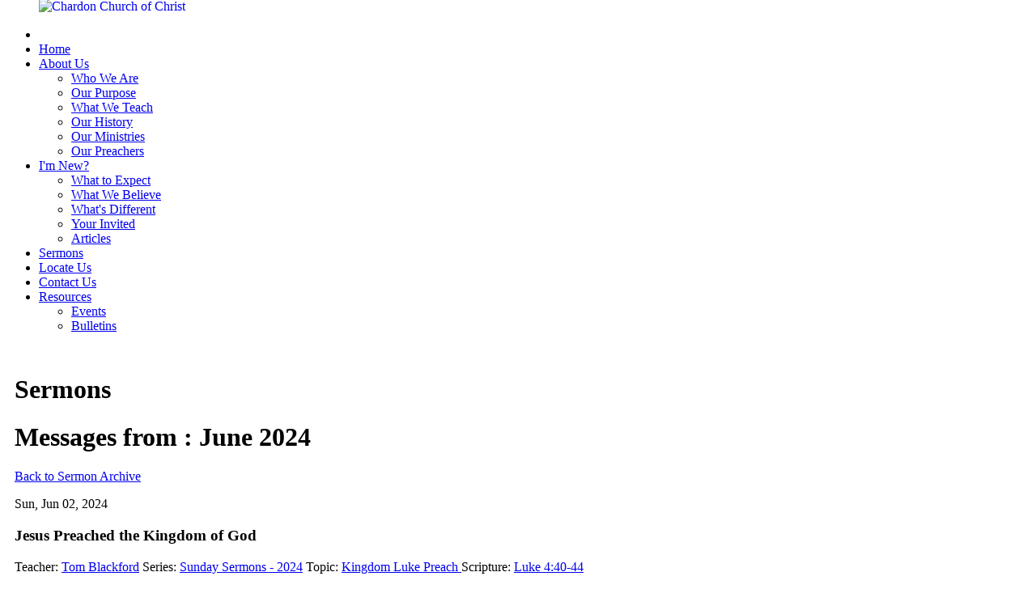

--- FILE ---
content_type: text/html; charset=utf-8
request_url: https://chardonchurchofchrist.org/index.php/sermons/messages/year/2024/6
body_size: 8511
content:
<!DOCTYPE html>
<html lang="en-gb" dir="ltr">
<head>
	<meta charset="utf-8">
	<meta name="title" content="Date - 2024">
	<meta name="viewport" content="width=device-width, initial-scale=1">
	<meta name="description" content="2024">
	<meta name="generator" content="Joomla! - Open Source Content Management">
	<title>Date - 2024</title>
	<link href="/media/templates/site/j4starter/images/favicon.ico" rel="icon" type="image/x-icon">
	<link href="/templates/j4starter_chardon_child_template/favicon.ico" rel="icon" type="image/vnd.microsoft.icon">

	<link href="/media/system/css/joomla-fontawesome.min.css?101cb6" rel="stylesheet">
	<link href="/media/templates/site/j4starter/css/template.min.css?101cb6" rel="stylesheet">
	<link href="/media/templates/site/j4starter/css/user.css?101cb6" rel="stylesheet">
	<link href="/media/vendor/joomla-custom-elements/css/joomla-alert.min.css?0.4.1" rel="stylesheet">
	<link href="/components/com_preachit/templates/genesis/css/preachit.css" rel="stylesheet">
	<link href="/components/com_preachit/templates/genesis/css/font-awesome.min.css" rel="stylesheet">
	<link href="/media/plg_system_jcemediabox/css/jcemediabox.min.css?7d30aa8b30a57b85d658fcd54426884a" rel="stylesheet">
	<link href="/media/plg_system_jcepro/site/css/content.min.css?86aa0286b6232c4a5b58f892ce080277" rel="stylesheet">
	<link href="/modules/mod_maximenuck/themes/custom/css/maximenuck_maximenuck331.css" rel="stylesheet">
	<link href="https://fonts.googleapis.com/css2?family=Francois%20One&amp;display=swap" rel="stylesheet">
	<style>[data-id="maximenuck331"] .mobilemenuck-item-counter {
	display: inline-block;
	margin: 0 5px;
	padding: 10px;
	font-size: 12px;
	line-height: 0;
	background: rgba(0,0,0,0.3);
	color: #eee;
	border-radius: 10px;
	height: 20px;
	transform: translate(10px,-3px);
	box-sizing: border-box;
}

[data-id="maximenuck331"] .mobilemenuck-backbutton svg {
	width: 14px;
	fill: #fff;
	position: relative;
	left: -5px;
	top: -2px;
}
/* Mobile Menu CK - https://www.joomlack.fr */
/* Automatic styles */

.mobilemenuck-bar {display:none;position:relative;left:0;top:0;right:0;z-index:100;}
.mobilemenuck-bar-title {display: block;}
.mobilemenuck-bar-button {cursor:pointer;box-sizing: border-box;position:absolute; top: 0; right: 0;line-height:0.8em;font-family:Verdana;text-align: center;}
.mobilemenuck {box-sizing: border-box;width: 100%;}
.mobilemenuck-topbar {position:relative;}
.mobilemenuck-title {display: block;}
.mobilemenuck-button {cursor:pointer;box-sizing: border-box;position:absolute; top: 0; right: 0;line-height:0.8em;font-family:Verdana;text-align: center;}
.mobilemenuck a {display:block;text-decoration: none;}
.mobilemenuck a:hover {text-decoration: none;}
.mobilemenuck .mobilemenuck-item > div {position:relative;}
.mobilemenuck-lock-button.mobilemenuck-button {right:45px}
.mobilemenuck-lock-button.mobilemenuck-button svg {max-height:50%;}
.mobilemenuck-lock-button.mobilemenuck-button::after {display: block;content: "";height: 100%;width: 100%;z-index: 1;position: absolute;top: 0;left: 0;}
.mobilemenuck[data-display="flyout"] {overflow: initial !important;}
.mobilemenuck[data-display="flyout"] .level1 + .mobilemenuck-submenu {position:absolute;top:0;left:auto;display:none;height:100vh;left:100%;}
.mobilemenuck[data-display="flyout"] .level2 + .mobilemenuck-submenu {position:absolute;top:0;left:auto;display:none;height:100vh;left:100%;}
.mobilemenuck[data-display="flyout"][data-effect*="slideright"] .level1 + .mobilemenuck-submenu {right:100%;left:auto;}
.mobilemenuck[data-display="flyout"][data-effect*="slideright"] .level2 + .mobilemenuck-submenu {right:100%;left:auto;}
/* RTL support */
.rtl .mobilemenuck-bar-button {left: 0;right: auto;}
.rtl .mobilemenuck-button {left: 0;right: auto;}
.rtl .mobilemenuck-togglericon::after {left: 0;right: auto;}@media screen and (max-width: 640px) {
.mobilemenuck[data-display="flyout"] .level1 + .mobilemenuck-submenu {position:static;width: initial !important;height: initial;}
}
@media screen and (max-width: 1000px) {
.mobilemenuck[data-display="flyout"] .level2 + .mobilemenuck-submenu {position:static;width: initial !important;height: initial;}
}
.mobilemenuck-backbutton { cursor: pointer; }.mobilemenuck-backbutton:hover { opacity: 0.7; }/* for accordion */
.mobilemenuck-togglericon:after {cursor:pointer;text-align:center;display:block;position: absolute;right: 0;top: 0;content:"";}
.mobilemenuck .open .mobilemenuck-togglericon:after {content:"";}

[data-id="maximenuck331"] .mobilemenuck-bar-title {
	background: #FFFFFF;
	color: #050505;
	padding-left: 20px;
	line-height: 35px;
	font-size: 16px;
}

[data-id="maximenuck331"] .mobilemenuck-bar-title a {
	color: #050505;
	line-height: 35px;
	font-size: 16px;
}

[data-id="maximenuck331"] .mobilemenuck-bar-button {
	background:  url(/media/com_mobilemenuck/presets/default/icon_launch.jpg) left center no-repeat ;
	height: 24px;
	width: 35px;
	margin-top: 5px;
	margin-right: 10px;
	margin-bottom: 5px;
	margin-left: 5px;
	font-size: 20px;
}

[data-id="maximenuck331"] .mobilemenuck-bar-button a {
	font-size: 20px;
}

[data-id="maximenuck331"].mobilemenuck {
	background: #32373B;
	color: #FFFFFF;
	font-weight: normal;
	font-size: 15px;
}

[data-id="maximenuck331"].mobilemenuck a {
	color: #FFFFFF;
	font-weight: normal;
	font-size: 15px;
}

[data-id="maximenuck331"] .mobilemenuck-title {
	background:  url(/media/com_mobilemenuck/presets/default/fond_haut.jpg) left top repeat-x ;
	height: 40px;
	padding-top: 10px;
	padding-right: 10px;
	padding-bottom: 10px;
	padding-left: 10px;
	text-indent: 20px;
	line-height: 20px;
	font-size: 20px;
}

[data-id="maximenuck331"] .mobilemenuck-title a {
	text-indent: 20px;
	line-height: 20px;
	font-size: 20px;
}

[data-id="maximenuck331"] .mobilemenuck-button {
	background:  url(/media/com_mobilemenuck/presets/default/close.jpg) center center no-repeat ;
	height: 31px;
	width: 31px;
	margin-top: 5px;
	margin-right: 10px;
	margin-bottom: 5px;
	margin-left: 10px;
}

[data-id="maximenuck331"] .mobilemenuck-item > .level1 {
	background:  url(/media/com_mobilemenuck/presets/default/arrow.jpg) left px bottom no-repeat ;
	border-bottom: #202529 1px solid;
	height: 35px;
	color: #FFFFFF;
	padding-bottom: 3px;
	padding-left: 25px;
	box-shadow: #42474B 0px 2px 1px -1px;
	-moz-box-shadow: #42474B 0px 2px 1px -1px;
	-webkit-box-shadow: #42474B 0px 2px 1px -1px;
	line-height: 35px;
}

[data-id="maximenuck331"] .mobilemenuck-item > .level1 a {
	color: #FFFFFF;
	line-height: 35px;
}

[data-id="maximenuck331"] .mobilemenuck-item > .level2 {
	background:  url(/media/com_mobilemenuck/presets/default/arrow2.jpg) left center no-repeat ;
	border-bottom: #202529 1px solid;
	height: 35px;
	padding-left: 55px;
	box-shadow: #42474B 0px 2px 1px -1px;
	-moz-box-shadow: #42474B 0px 2px 1px -1px;
	-webkit-box-shadow: #42474B 0px 2px 1px -1px;
	line-height: 35px;
}

[data-id="maximenuck331"] .mobilemenuck-item > .level2 a {
	line-height: 35px;
}

[data-id="maximenuck331"] .level2 + .mobilemenuck-submenu .mobilemenuck-item > div:not(.mobilemenuck-submenu) {
	background:  url(/media/com_mobilemenuck/presets/default/arrow3.png) 20px center no-repeat ;
	border-bottom: #202529 1px solid;
	height: 35px;
	padding-left: 65px;
	box-shadow: #42474B 0px 2px 1px -1px;
	-moz-box-shadow: #42474B 0px 2px 1px -1px;
	-webkit-box-shadow: #42474B 0px 2px 1px -1px;
	line-height: 35px;
}

[data-id="maximenuck331"] .level2 + .mobilemenuck-submenu .mobilemenuck-item > div:not(.mobilemenuck-submenu) a {
	line-height: 35px;
}

[data-id="maximenuck331"] .mobilemenuck-togglericon:after {
	background:  url(/media/com_mobilemenuck/presets/default/plus.jpg) center center no-repeat ;
	height: 35px;
	width: 35px;
}
[data-id="maximenuck331"] .mobilemenuck {
    text-shadow: 1px -1px 2px #000;
}

[data-id="maximenuck331"] .mobilemenuck div span.descck {
    padding-left: 10px;
    font-size: 12px;
}

[data-id="maximenuck331"] .open .mobilemenuck-togglericon:after {
	background-image: url(/media/com_mobilemenuck/presets/default/minus.jpg)
}[data-id="maximenuck331"] + .mobilemenuck-overlay {
	position: fixed;
	top: 0;
	background: #000000;
	opacity: 0.3;
	left: 0;
	right: 0;
	bottom: 0;
	z-index: 9;
}.mobilemenuck-logo { text-align: center; }.mobilemenuck-logo-left { text-align: left; }.mobilemenuck-logo-right { text-align: right; }.mobilemenuck-logo a { display: inline-block; }</style>
	<style>#maximenuck331-mobile-bar, #maximenuck331-mobile-bar-wrap-topfixed { display: none; }
	@media only screen and (max-width:640px){
	#maximenuck331, #maximenuck331-wrap button.navbar-toggler { display: none !important; }
	#maximenuck331-mobile-bar, #maximenuck331-mobile-bar-wrap-topfixed { display: block; flex: 1;}
	.mobilemenuck-hide {display: none !important;}
    body { padding-top: 40px !important; } }</style>

	<script src="/media/vendor/jquery/js/jquery.min.js?3.7.1"></script>
	<script src="/media/legacy/js/jquery-noconflict.min.js?504da4"></script>
	<script type="application/json" class="joomla-script-options new">{"joomla.jtext":{"PLG_MOBILEMENUCK_SEARCH":"PLG_MOBILEMENUCK_SEARCH","PLG_MOBILEMENUCK_BAR_BUTTON_LABEL":"PLG_MOBILEMENUCK_BAR_BUTTON_LABEL","PLG_MOBILEMENUCK_LOCK_BUTTON_LABEL":"PLG_MOBILEMENUCK_LOCK_BUTTON_LABEL","PLG_MOBILEMENUCK_MENU_BUTTON_LABEL":"PLG_MOBILEMENUCK_MENU_BUTTON_LABEL","PLG_MOBILEMENUCK_SEARCH_LABEL":"PLG_MOBILEMENUCK_SEARCH_LABEL","PLG_MOBILEMENUCK_TOGGLER_ICON_LABEL":"PLG_MOBILEMENUCK_TOGGLER_ICON_LABEL","PLG_MOBILEMENUCK_SEARCH_RESET_LABEL":"PLG_MOBILEMENUCK_SEARCH_RESET_LABEL","ERROR":"Error","MESSAGE":"Message","NOTICE":"Notice","WARNING":"Warning","JCLOSE":"Close","JOK":"OK","JOPEN":"Open"},"system.paths":{"root":"","rootFull":"https:\/\/chardonchurchofchrist.org\/","base":"","baseFull":"https:\/\/chardonchurchofchrist.org\/"},"csrf.token":"21a46f59f672a5399dde2541003ef90a","plg_system_schedulerunner":{"interval":300}}</script>
	<script src="/media/system/js/core.min.js?a3d8f8"></script>
	<script src="/media/vendor/bootstrap/js/collapse.min.js?5.3.8" type="module"></script>
	<script src="/media/vendor/bootstrap/js/dropdown.min.js?5.3.8" type="module"></script>
	<script src="/media/templates/site/j4starter/js/template.min.js?101cb6" defer></script>
	<script src="/media/system/js/messages.min.js?9a4811" type="module"></script>
	<script src="/media/plg_system_schedulerunner/js/run-schedule.min.js?229d3b" type="module"></script>
	<script src="/components/com_preachit/templates/genesis/js/genesis.js"></script>
	<script src="/media/plg_system_jcemediabox/js/jcemediabox.min.js?7d30aa8b30a57b85d658fcd54426884a"></script>
	<script src="/modules/mod_maximenuck/assets/maximenuck.min.js?ver=10.1.11"></script>
	<script src="/media/plg_system_mobilemenuck/assets/mobilemenuck.js?ver=1.6.11"></script>
	<script>jQuery(document).ready(function(){WfMediabox.init({"base":"\/","theme":"squeeze","width":"","height":"","lightbox":0,"shadowbox":0,"icons":1,"overlay":1,"overlay_opacity":0.8,"overlay_color":"#000000","transition_speed":500,"close":2,"labels":{"close":"Close","next":"Next","previous":"Previous","cancel":"Cancel","numbers":"{{numbers}}","numbers_count":"{{current}} of {{total}}","download":"Download"},"swipe":true,"expand_on_click":true});});</script>
	<script>jQuery(document).ready(function(){new Maximenuck('#maximenuck331', {fxtransition : 'linear',dureeIn : 0,dureeOut : 500,menuID : 'maximenuck331',testoverflow : '0',orientation : 'horizontal',behavior : 'mouseover',opentype : 'open',offcanvaswidth : '300px',offcanvasbacktext : 'Back',fxdirection : 'normal',directionoffset1 : '30',directionoffset2 : '30',showactivesubitems : '0',ismobile : 0,menuposition : '0',effecttype : 'dropdown',topfixedeffect : '1',topfixedoffset : '',topfixedoffsetboth : '0',clickclose : '0',closeclickoutside : '0',clicktoggler : '0',fxduration : 500});});</script>
	<script>jQuery(document).ready(function(){ new MobileMenuCK(jQuery('#maximenuck331'), {menubarbuttoncontent : '',topbarbuttoncontent : '',showmobilemenutext : 'default',mobilemenutext : 'Menu',container : 'body',detectiontype : 'resolution',resolution : '640',usemodules : '0',useimages : '0',showlogo : '0',showdesc : '0',displaytype : 'accordion',displayeffect : 'normal',menuwidth : '300',openedonactiveitem : '0',mobilebackbuttontext : 'Back',menuselector : 'ul.maximenuck',uriroot : '',tooglebarevent : 'click',tooglebaron : 'all',logo_source : 'maximenuck',logo_image : '',logo_link : '',logo_alt : '',logo_position : 'left',logo_width : '',logo_height : '',logo_margintop : '',logo_marginright : '',logo_marginbottom : '',logo_marginleft : '',topfixedeffect : 'always',lock_button : '0',lock_forced : '0',accordion_use_effects : '0',accordion_toggle : '0',show_icons : '0',counter : '0',hide_desktop : '1',overlay : '1',search : '0',menuid : 'maximenuck331',langdirection : 'ltr',merge : '',beforetext : '',aftertext : '',mergeorder : '',logo_where : '1',custom_position : '',uriroot : ''}); });</script>

   
<style>
	.siteBody .container {
		background-color: #fff;
		margin-top: 20px;
		padding: 10px;
	}

	/* home page slider */
	div#n2-ss-2-align {
		max-width: 1320px;
		margin: auto;
	}
			.sidebar {
				margin-left: 25px;
			border-left-style: solid;
		border-width: 1px;
		padding-left: 15px;
		border-color: #ddd;
	}

		.sidebar h3 {
			text-transform: uppercase;
			text-align: center;
			background-color: #445a00;
			padding: 10px;
			color: #fff;
			font-size: 1.2em;
		}

			.page-header h1 {
				color: #709500;
				font-size: 1.4em;				
			}
		
		/* hide    or filter    by text on sermons page */
		.filter-by-info {display: none;}
</style>

</head>

<body class="site ">
	<header>
		

				<div style="max-width: 1320px; margin: auto; padding-top: 10px;">
					<!-- debut Maximenu CK -->
	<div class="maximenuckh ltr" id="maximenuck331" style="z-index:10;">
						<ul class=" maximenuck">
					<li class="maximenucklogo" style="margin-bottom: 0 !important;margin-left: 0 !important;margin-right: 0 !important;margin-top: 0 !important;">
		<a href="/" style="margin-bottom: 0 !important;margin-left: 0 !important;margin-right: 0 !important;margin-top: 0 !important;padding-bottom: 0 !important;padding-left: 0 !important;padding-right: 0 !important;padding-top: 0 !important;background: none !important;"><img src="/images/ChardonLogoDk-75px.png#joomlaImage://local-images/ChardonLogoDk-75px.png?width=271&height=90" alt="Chardon Church of Christ"  style="float: left;margin: -35px 0px 0px 0px" /></a>	</li>
<li data-level="1" class="maximenuck item2133 first level1 " style="z-index : 12000;" ><a  data-hover="Home" class="maximenuck jsn-icon-home" href="/index.php" data-align="top"><span class="titreck"  data-hover="Home"><span class="titreck-text"><span class="titreck-title">Home</span></span></span></a>
		</li><li data-level="1" class="maximenuck item2149 parent level1 " style="z-index : 11999;" ><a aria-haspopup="true"  data-hover="About Us" class="maximenuck " href="/index.php/about-us" data-align="top"><span class="titreck"  data-hover="About Us"><span class="titreck-text"><span class="titreck-title">About Us</span></span></span></a>
	<div class="floatck" style=""><div class="maxidrop-main" style=""><div class="maximenuck2 first " >
	<ul class="maximenuck2"><li data-level="2" class="maximenuck item2165 first level2 " style="z-index : 11998;" ><a  data-hover="Who We Are" class="maximenuck " href="/index.php/about-us/who-we-are" data-align="top"><span class="titreck"  data-hover="Who We Are"><span class="titreck-text"><span class="titreck-title">Who We Are</span></span></span></a>
		</li><li data-level="2" class="maximenuck item2166 level2 " style="z-index : 11997;" ><a  data-hover="Our Purpose" class="maximenuck " href="/index.php/about-us/our-purpose" data-align="top"><span class="titreck"  data-hover="Our Purpose"><span class="titreck-text"><span class="titreck-title">Our Purpose</span></span></span></a>
		</li><li data-level="2" class="maximenuck item2167 level2 " style="z-index : 11996;" ><a  data-hover="What We Teach" class="maximenuck " href="/index.php/about-us/what-we-teach" data-align="top"><span class="titreck"  data-hover="What We Teach"><span class="titreck-text"><span class="titreck-title">What We Teach</span></span></span></a>
		</li><li data-level="2" class="maximenuck item2168 level2 " style="z-index : 11995;" ><a  data-hover="Our History" class="maximenuck " href="/index.php/about-us/our-history" data-align="top"><span class="titreck"  data-hover="Our History"><span class="titreck-text"><span class="titreck-title">Our History</span></span></span></a>
		</li><li data-level="2" class="maximenuck item2169 level2 " style="z-index : 11994;" ><a  data-hover="Our Ministries" class="maximenuck " href="/index.php/about-us/our-ministries" data-align="top"><span class="titreck"  data-hover="Our Ministries"><span class="titreck-text"><span class="titreck-title">Our Ministries</span></span></span></a>
		</li><li data-level="2" class="maximenuck item2170 last level2 " style="z-index : 11993;" ><a  data-hover="Our Preachers" class="maximenuck " href="/index.php/about-us/our-preachers" data-align="top"><span class="titreck"  data-hover="Our Preachers"><span class="titreck-text"><span class="titreck-title">Our Preachers</span></span></span></a>
	</li>
	</ul>
	</div></div></div>
	</li><li data-level="1" class="maximenuck item2212 parent level1 " style="z-index : 11992;" ><a aria-haspopup="true"  data-hover="I'm New?" class="maximenuck " href="/index.php/i-m-new" data-align="top"><span class="titreck"  data-hover="I'm New?"><span class="titreck-text"><span class="titreck-title">I'm New?</span></span></span></a>
	<div class="floatck" style=""><div class="maxidrop-main" style=""><div class="maximenuck2 first " >
	<ul class="maximenuck2"><li data-level="2" class="maximenuck item2213 first level2 " style="z-index : 11991;" ><a  data-hover="What to Expect" class="maximenuck " href="/index.php/i-m-new/what-to-expect" data-align="top"><span class="titreck"  data-hover="What to Expect"><span class="titreck-text"><span class="titreck-title">What to Expect</span></span></span></a>
		</li><li data-level="2" class="maximenuck item2214 level2 " style="z-index : 11990;" ><a  data-hover="What We Believe" class="maximenuck " href="/index.php/i-m-new/what-we-believe" data-align="top"><span class="titreck"  data-hover="What We Believe"><span class="titreck-text"><span class="titreck-title">What We Believe</span></span></span></a>
		</li><li data-level="2" class="maximenuck item2215 level2 " style="z-index : 11989;" ><a  data-hover="What's Different" class="maximenuck " href="/index.php/i-m-new/what-s-different" data-align="top"><span class="titreck"  data-hover="What's Different"><span class="titreck-text"><span class="titreck-title">What's Different</span></span></span></a>
		</li><li data-level="2" class="maximenuck item2216 level2 " style="z-index : 11988;" ><a  data-hover="Your Invited" class="maximenuck " href="/index.php/i-m-new/your-invited" data-align="top"><span class="titreck"  data-hover="Your Invited"><span class="titreck-text"><span class="titreck-title">Your Invited</span></span></span></a>
		</li><li data-level="2" class="maximenuck item2161 last level2 " style="z-index : 11987;" ><a  data-hover="Articles" class="maximenuck " href="/index.php/i-m-new/articles" title="Study the Bible" data-align="top"><span class="titreck"  data-hover="Articles"><span class="titreck-text"><span class="titreck-title">Articles</span></span></span></a>
	</li>
	</ul>
	</div></div></div>
	</li><li data-level="1" class="maximenuck item2160 current active level1 " style="z-index : 11986;" ><a aria-current="page"  data-hover="Sermons" class="maximenuck " href="/index.php/sermons" data-align="top"><span class="titreck"  data-hover="Sermons"><span class="titreck-text"><span class="titreck-title">Sermons</span></span></span></a>
		</li><li data-level="1" class="maximenuck item2162 level1 " style="z-index : 11985;" ><a  data-hover="Locate Us" class="maximenuck " href="/index.php/locate-us" data-align="top"><span class="titreck"  data-hover="Locate Us"><span class="titreck-text"><span class="titreck-title">Locate Us</span></span></span></a>
		</li><li data-level="1" class="maximenuck item2163 level1 " style="z-index : 11984;" ><a  data-hover="Contact Us" class="maximenuck " href="/index.php/contact-us" data-align="top"><span class="titreck"  data-hover="Contact Us"><span class="titreck-text"><span class="titreck-title">Contact Us</span></span></span></a>
		</li><li data-level="1" class="maximenuck item2702 parent level1 " style="z-index : 11983;" ><a aria-haspopup="true"  data-hover="Resources" class="maximenuck " href="/index.php/resources" data-align="top"><span class="titreck"  data-hover="Resources"><span class="titreck-text"><span class="titreck-title">Resources</span></span></span></a>
	<div class="floatck" style=""><div class="maxidrop-main" style=""><div class="maximenuck2 first " >
	<ul class="maximenuck2"><li data-level="2" class="maximenuck item2703 first level2 " style="z-index : 11982;" ><a  data-hover="Events" class="maximenuck " href="/index.php/resources/events" data-align="top"><span class="titreck"  data-hover="Events"><span class="titreck-text"><span class="titreck-title">Events</span></span></span></a>
		</li><li data-level="2" class="maximenuck item2704 last level2 " style="z-index : 11981;" ><a  data-hover="Bulletins" class="maximenuck " href="/index.php/resources/bulletins" data-align="top"><span class="titreck"  data-hover="Bulletins"><span class="titreck-text"><span class="titreck-title">Bulletins</span></span></span></a>
	</li>
	</ul>
	</div></div></div>
	</li>            </ul>
    </div>
    <!-- fin maximenuCK -->

				</div>
		
        <!-- Load Header Module if Module Exists -->
            </header>

    <!-- Generate the main content area of the website -->
    <main class="siteBody">
        <div class="container">
            <!-- Load Breadcrumbs Module if Module Exists -->
                        <div class="row">
                <!-- Use a BootStrap grid to load main content on left, sidebar on right IF sidebar exists -->
                                <div class="col-xs-12 col-lg-8">

                    <main>
                        <!-- Load important Joomla system messages -->
                        <div id="system-message-container" aria-live="polite"></div>

                        <!-- Load the main component of the webpage -->
                            
 <!-- page title -->

        <h1 class="title">Sermons</h1>

<!-- set the div and form for the page -->

<div id="messagelist" class="pipage">
<form action="https://chardonchurchofchrist.org/index.php/sermons/messages/year/2024/6" method="post" name="pimessages">
<div id="subpage" class="sermon-index">
<div id="content">
    <div class="wrapper">
        <div class="preachit-media">
    
    <div class="preachit-media-top" data-label="Sermons">
	    
	    
	   <div class="top-title-line">
            <h1 class="media-title">Messages from : June 2024</h1>
                        <a href="/index.php/sermons" class="sermon-podcast-button">Back to Sermon Archive</a>
                    </div> <!-- .top-title-line -->
        </div> <!-- .media-top -->
<div class="all-sermons sermon-index-view default">

<!-- One Single Message -->
            <div class="sermon-listing">
                <div class="sermon-listing-info">
                    <p class="sermon-listing-date">Sun, Jun 02, 2024</p>
                    <h3>Jesus Preached the Kingdom of God</h3>
                    <p class="sermon-listing-details">
	                                    	<span class="sermon-speaker sermon-listing-detail">Teacher: <a class="speaker" rel="u-1" href="#"><a href="/index.php/sermons/messages/teacher/tom-blackford">Tom  Blackford</a></a></span>
                                                            	<span class="sermon-series sermon-listing-detail">Series: <a class="series" id="series-2" href="#"><a href="/index.php/sermons/messages/series/sunday-sermons-2024">Sunday Sermons - 2024</a></a></span>
                                                            	<span class="sermon-categories sermon-listing-detail">Topic: <a href="#">														<a href="/index.php/sermons/messages/tag/60:kingdom">
						Kingdom					</a>
																	<a href="/index.php/sermons/messages/tag/62:luke">
						Luke					</a>
																	<a href="/index.php/sermons/messages/tag/63:preach">
						Preach					</a>
					</a></span>
                                                            	<span class="sermon-scripture sermon-listing-detail">Scripture: <a href="http://biblia.com/bible/NKJV/Luke 4.40-44" target="_blank">Luke 4:40-44</a></span>         
                    	                                        	                                   </p> 
                    <!-- .sermon-listing-details -->
                </div> <!-- .sermon-listing-info -->
                <ul class="sermon-listing-tabs">
	                                                        	<li><a class="listen-tab sermon-media-tab" href = "/index.php/sermons/message/jesus-preached-the-kingdom-of-god/listen" >listen</a></li>  
                      
                                   </ul> <!-- .sermon-listing-tabs -->
            </div> <!-- .sermon-listing -->
            <!-- One Single Message Ends -->
<!-- One Single Message -->
            <div class="sermon-listing">
                <div class="sermon-listing-info">
                    <p class="sermon-listing-date">Sun, Jun 09, 2024</p>
                    <h3>Be Ye Angry and Sin Not</h3>
                    <p class="sermon-listing-details">
	                                    	<span class="sermon-speaker sermon-listing-detail">Teacher: <a class="speaker" rel="u-1" href="#"><a href="/index.php/sermons/messages/teacher/tom-blackford">Tom  Blackford</a></a></span>
                                                            	<span class="sermon-series sermon-listing-detail">Series: <a class="series" id="series-2" href="#"><a href="/index.php/sermons/messages/series/sunday-sermons-2024">Sunday Sermons - 2024</a></a></span>
                                                            	<span class="sermon-categories sermon-listing-detail">Topic: <a href="#">														<a href="/index.php/sermons/messages/tag/64:anger">
						Anger					</a>
					</a></span>
                                                            	<span class="sermon-scripture sermon-listing-detail">Scripture: <a href="http://biblia.com/bible/NKJV/Ephesians 4.26-27" target="_blank">Ephesians 4:26-27</a></span>         
                    	                                        	                                   </p> 
                    <!-- .sermon-listing-details -->
                </div> <!-- .sermon-listing-info -->
                <ul class="sermon-listing-tabs">
	                                                        	<li><a class="listen-tab sermon-media-tab" href = "/index.php/sermons/message/be-ye-angry-and-sin-not/listen" >listen</a></li>  
                      
                                   </ul> <!-- .sermon-listing-tabs -->
            </div> <!-- .sermon-listing -->
            <!-- One Single Message Ends -->
<!-- One Single Message -->
            <div class="sermon-listing">
                <div class="sermon-listing-info">
                    <p class="sermon-listing-date">Sun, Jun 16, 2024</p>
                    <h3>The Influence of a Father</h3>
                    <p class="sermon-listing-details">
	                                    	<span class="sermon-speaker sermon-listing-detail">Teacher: <a class="speaker" rel="u-1" href="#"><a href="/index.php/sermons/messages/teacher/mark-hull">Mark Hull</a></a></span>
                                                            	<span class="sermon-series sermon-listing-detail">Series: <a class="series" id="series-2" href="#"><a href="/index.php/sermons/messages/series/sunday-sermons-2024">Sunday Sermons - 2024</a></a></span>
                                                                                	<span class="sermon-scripture sermon-listing-detail">Scripture: <a href="http://biblia.com/bible/NKJV/1 Samuel 12.16-25" target="_blank">1 Samuel 12:16-25</a></span>         
                    	                                        	                                   </p> 
                    <!-- .sermon-listing-details -->
                </div> <!-- .sermon-listing-info -->
                <ul class="sermon-listing-tabs">
	                                                        	<li><a class="listen-tab sermon-media-tab" href = "/index.php/sermons/message/the-influence-of-a-father1/listen" >listen</a></li>  
                      
                                   </ul> <!-- .sermon-listing-tabs -->
            </div> <!-- .sermon-listing -->
            <!-- One Single Message Ends -->
<!-- One Single Message -->
            <div class="sermon-listing">
                <div class="sermon-listing-info">
                    <p class="sermon-listing-date">Sun, Jun 23, 2024</p>
                    <h3>I Am Weak But Thou Art Strong</h3>
                    <p class="sermon-listing-details">
	                                    	<span class="sermon-speaker sermon-listing-detail">Teacher: <a class="speaker" rel="u-1" href="#"><a href="/index.php/sermons/messages/teacher/mark-hull">Mark Hull</a></a></span>
                                                            	<span class="sermon-series sermon-listing-detail">Series: <a class="series" id="series-2" href="#"><a href="/index.php/sermons/messages/series/sunday-sermons-2024">Sunday Sermons - 2024</a></a></span>
                                                            	<span class="sermon-categories sermon-listing-detail">Topic: <a href="#">														<a href="/index.php/sermons/messages/tag/10:jesus">
						Jesus					</a>
																	<a href="/index.php/sermons/messages/tag/65:strong-man">
						Strong Man					</a>
																	<a href="/index.php/sermons/messages/tag/66:satan">
						Satan					</a>
					</a></span>
                                                            	<span class="sermon-scripture sermon-listing-detail">Scripture: <a href="http://biblia.com/bible/NKJV/Mark 3.20-27" target="_blank">Mark 3:20-27</a></span>         
                    	                                        	                                   </p> 
                    <!-- .sermon-listing-details -->
                </div> <!-- .sermon-listing-info -->
                <ul class="sermon-listing-tabs">
	                                                        	<li><a class="listen-tab sermon-media-tab" href = "/index.php/sermons/message/i-am-weak-but-thou-art-strong/listen" >listen</a></li>  
                      
                                   </ul> <!-- .sermon-listing-tabs -->
            </div> <!-- .sermon-listing -->
            <!-- One Single Message Ends -->
<!-- One Single Message -->
            <div class="sermon-listing">
                <div class="sermon-listing-info">
                    <p class="sermon-listing-date">Sun, Jun 30, 2024</p>
                    <h3>Why Forgive?</h3>
                    <p class="sermon-listing-details">
	                                    	<span class="sermon-speaker sermon-listing-detail">Teacher: <a class="speaker" rel="u-1" href="#"><a href="/index.php/sermons/messages/teacher/jared-allen">Jerad Allen</a></a></span>
                                                            	<span class="sermon-series sermon-listing-detail">Series: <a class="series" id="series-2" href="#"><a href="/index.php/sermons/messages/series/sunday-sermons-2024">Sunday Sermons - 2024</a></a></span>
                                                            	<span class="sermon-categories sermon-listing-detail">Topic: <a href="#">														<a href="/index.php/sermons/messages/tag/67:forgiveness">
						Forgiveness					</a>
					</a></span>
                                                            	<span class="sermon-scripture sermon-listing-detail">Scripture: <a href="http://biblia.com/bible/NKJV/Matthew 18.21-32" target="_blank">Matthew 18:21-32</a></span>         
                    	                                        	                                   </p> 
                    <!-- .sermon-listing-details -->
                </div> <!-- .sermon-listing-info -->
                <ul class="sermon-listing-tabs">
	                                                        	<li><a class="listen-tab sermon-media-tab" href = "/index.php/sermons/message/why-forgive/listen" >listen</a></li>  
                      
                                   </ul> <!-- .sermon-listing-tabs -->
            </div> <!-- .sermon-listing -->
            <!-- One Single Message Ends -->
 
</div> <!-- .all-sermons -->
 
    </div> <!-- .wrapper -->
</div> <!-- Content -->
</div> <!-- SubPage -->
</form>

</div>
                    </main>
                </div>
                <!-- Load the sidebar if one exists -->
                <div class="col-xs-12 col-lg-4">
                        <!-- This line tells Joomla to load the "sidebar" module position with the "superBasicMod" mod chrome as the default (see html/layouts/chromes folder)-->
                        <div class="sidebar no-card richbox-2">
                <h3 >Where and when we meet</h3>            
<div id="mod-custom295" class="mod-custom custom">
    <p><img src="/images/Chardon_Logo-vertal-lt-275.png" alt="Chardon Logo vertal lt 275" style="margin-right: auto; margin-left: auto; display: block;" /></p>
<div>128 Maple Avenue<br />Chardon, Ohio 44024</div>
<div>Phone: (440) 286-5505</div>
<div>&nbsp;</div>
<h3>Our Schedule of Services</h3>
<div>Sunday <span style="color: #ff0000;"><br /></span></div>
<div>&nbsp;</div>
<div>10:00 - 10:45 AM</div>
<div style="padding-left: 30px;">&nbsp;Bible Study - I John</div>
<div>11:00 AM - 12:00 PM</div>
<div style="padding-left: 30px;">&nbsp;Morning Worship&nbsp;</div>
<div>6:00 - 7:00 PM</div>
<div style="padding-left: 30px;">&nbsp;Evening Worship<em> "<em>Suspended Temporarily</em>"</em></div>
<div>&nbsp;</div>
<div>Wednesday <span style="color: #ff0000;"></span></div>
<div><em>&nbsp;<br /></em></div>
<div>7:00 - 8:00 PM&nbsp;</div>
<div style="padding-left: 30px;">&nbsp;Bible Study - <em>"Suspended Temporarily"<br /></em></div>
<div>&nbsp;</div>
<div><span style="font-size: 10pt;">Ladies Bible Study: Study postponed.&nbsp;&nbsp;</span><span style="font-size: 12pt;"><span style="color: #ff0000;"><br /></span></span></div>
<div><em>&nbsp;<br /></em></div></div>
</div>

                </div>
                <!-- If there's no sidebar, just load the component with no sidebar-->
                            </div>
        </div>
    </main>

    <!-- Load Footer -->
    <footer class="footer mt-auto py-3 bg-light">
        <div class="container">
                            
<div id="mod-custom299" class="mod-custom custom">
    <div class="row">
<div class="col" style="text-align: right; margin-right: 50px;"><!-- Verse of the Day. http://biblia.com/plugins/verseoftheday --> <a href="http://biblia.com/bible/esv/verseoftheday" target="_blank" rel="noopener"><img src="http://biblia.com/api/plugins/verseoftheday/esv?width=300&amp;height=250&amp;singleImage=true&amp;theme=imagebased&amp;variant=light" alt="" width="300" height="250" /></a></div>
<div class="col" style="text-align: left; height: 150px;"><a href="https://www.newtestamentchurch.org/Boatwright/index.html&quot;" target="_blank" rel="Online noopener" type="iframe" class="jcepopup noicon" title="CLICK TO START BIBLE STUDY" data-mediabox-group="Online" data-mediabox-rel="Online" data-mediabox-caption="Study" data-mediabox-title="Study" data-mediabox-height="500" data-mediabox-width="800"><img src="/images/Content/OnlineBibleStudy.jpg" alt="OnlineBibleStudy" style="display: block; height: 250px; margin-left: 50px;" /></a></div>
</div>
<div class="row" style="text-align: center;">
<p>&nbsp;</p>
<p>© Chardon Church of Christ<br />All right reserved</p>
<p>&nbsp;</p>
<p style="font-size: .7em;"><!--Help With Joomla Logo-->Joomla Help provided by <a href="https://www.helpwithjoomla.com" target="_blank" rel="noopener">HelpWithJoomla.com</a></p>
</div></div>

                    </div>
    </footer>

    <!-- Include any debugging info -->
	
</body>
</html>
